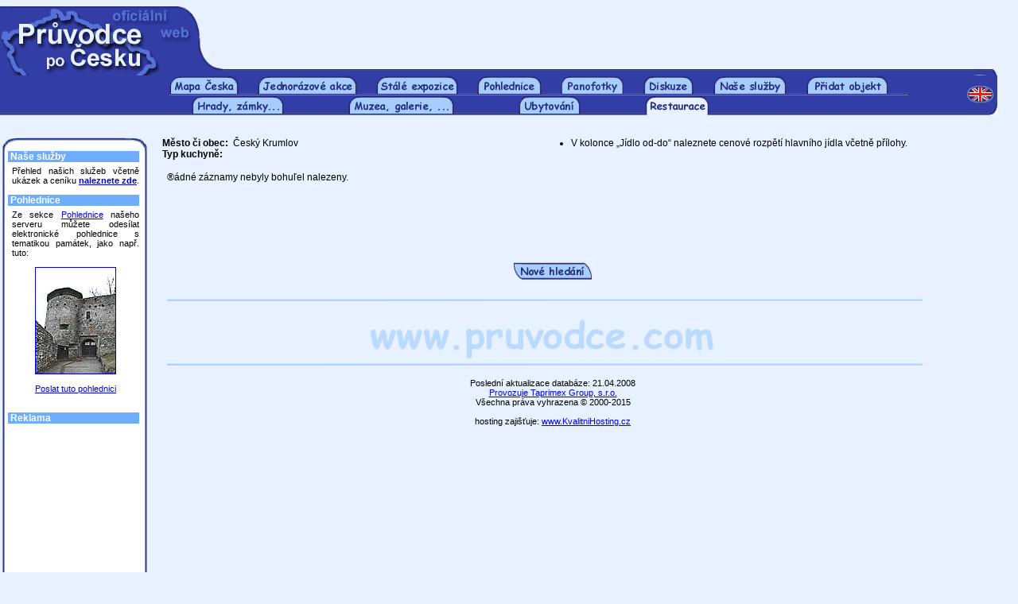

--- FILE ---
content_type: text/html
request_url: http://www.pruvodce.com/restaurace/index_vysl.php3?xl=40&xs=8&p=4&xm=%C8esk%FD+Krumlov&form_ulice=&form_nazev=&kt=
body_size: 3677
content:
<html>
<head>
    <title>Průvodce po Česku - restaurace, bary, vinárny, pizzerie</title>
    <link href="../_pages/_styles_nek.css" rel="STYLESHEET" type="text/css">
    <meta http-equiv="Content-Type" content="text/html; charset=windows-1250">
    <meta name="Description" content="Vyhledávání stravování v České republice. Restaurace, bary a jiné. Informace o zařízeních poskytujících slevy a denní nabídky.">
    <meta name="Keywords" content="restaurace, bary, vinárny, stravování">
    <meta name="robots" content="all, follow">
        <SCRIPT LANGUAGE="JavaScript">
        <!-- Begin
        function Okno_nove(mypage, myname, w, h, scroll) {
        var winl = (screen.width - w) / 2;
        var wint = (screen.height - h) / 2;
        winprops = 'height='+h+',width='+w+',top='+wint+',left='+winl+',scrollbars='+scroll+',resizable'
        win = window.open(mypage, myname, winprops)
        if (parseInt(navigator.appVersion) >= 4) { win.window.focus(); }
        }
        function Okno_nove1(mypage, myname, w, h, scroll) {
        var winl = (screen.width - w) / 2;
        var wint = (screen.height - h) / 2;
        winprops = 'height='+h+',width='+w+',top='+wint+',left='+winl+',scrollbars='+scroll+',resizable'
        win = window.open(mypage, myname, winprops)
        if (parseInt(navigator.appVersion) >= 4) { win.window.focus(); }
        }
        function Okno_nove2(mypage, myname, w, h, scroll) {
        var winl = (screen.width - w) / 2;
        var wint = (screen.height - h) / 2;
        winprops = 'height='+h+',width='+w+',top='+wint+',left='+winl+',scrollbars='+scroll+',resizable'
        win = window.open(mypage, myname, winprops)
        if (parseInt(navigator.appVersion) >= 4) { win.window.focus(); }
        }
        function Okno_nove3(mypage, myname, w, h, scroll) {
        var winl = (screen.width - w) / 2;
        var wint = (screen.height - h) / 2;
        winprops = 'height='+h+',width='+w+',top='+wint+',left='+winl+',scrollbars='+scroll+',resizable'
        win = window.open(mypage, myname, winprops)
        if (parseInt(navigator.appVersion) >= 4) { win.window.focus(); }
        }        
        function Okno_nove4(mypage, myname, w, h, scroll) {
        var winl = (screen.width - w) / 2;
        var wint = (screen.height - h) / 2;
        winprops = 'height='+h+',width='+w+',top='+wint+',left='+winl+',scrollbars='+scroll+',resizable'
        win = window.open(mypage, myname, winprops)
        if (parseInt(navigator.appVersion) >= 4) { win.window.focus(); }
        }
        function Okno_nove5(mypage, myname, w, h, scroll) {
        var winl = (screen.width - w) / 2;
        var wint = (screen.height - h) / 2;
        winprops = 'height='+h+',width='+w+',top='+wint+',left='+winl+',scrollbars='+scroll+',resizable'
        win = window.open(mypage, myname, winprops)
        if (parseInt(navigator.appVersion) >= 4) { win.window.focus(); }
        }                        
        //  End -->
    </script>        <script type="text/javascript" LANGUAGE="JavaScript"><!--
	function validate(formular)
	{
		if (formular.email.value=="")
		{
			alert("Email je povinná položka.");
			formular.email.focus();
			return false;
		}
		else if (window.RegExp)
		{
			re = new RegExp("^[^@]+@[^.]+\..+$");
			if (!re.test(formular.email.value))
		    {
                alert ("Nebyla zadána platná emailová adresa.");
                formular.email.focus();
                return false;
            }
		}
		else
			return true;
	}
	// -->
	</script>    <SCRIPT LANGUAGE="JavaScript">
        <!-- Begin
        function WiNeG(mypage, myname, w, h, scroll) {
        var winl = (screen.width - w) / 2;
        var wint = (screen.height - h) / 2;
        winprops = 'height='+h+',width='+w+',top='+wint+',left='+winl+',scrollbars='+scroll+',resizable'
        win = window.open(mypage, myname, winprops)
        if (parseInt(navigator.appVersion) >= 4) { win.window.focus(); }
        }
        //  End -->
    </script>
</head>
<body bgcolor="#E7F1FF" leftmargin=0>
<table border=0 cellpadding=0 cellspacing=0 width="100%" height=78>
    <tr>
        <td valign=top><img src="../_images/1x1_novy.gif" width="276" height="78" border="0" alt=""></td>
        <td width="100%" height=78 valign=top align=center><script type="text/javascript"><!--
google_ad_client = "pub-8937538516147824";
google_ad_width = 468;
google_ad_height = 60;
google_ad_format = "468x60_as";
google_ad_type = "text_image";
//2007-01-19: Zkusebni kanal
google_ad_channel = "1833864157";
//--></script>
<script type="text/javascript"
  src="http://pagead2.googlesyndication.com/pagead/show_ads.js">
</script>

</td>
        <td width="20" height="1"><img src="../_images/nicka.gif" width="20" height="1" border="0"></td>
    </tr>    
</table><table border=0 cellpadding=0 cellspacing=0 height=9 width=98%>
    <tr>
        <td><img src="../_images/2x1_1x1.gif" width="675" height="9" border="0" alt=""></td>
        <td><img src="../_images/2x1_1x2.gif" width="41" height="9" border="0" alt=""></td>        
        <td width="100%" height="1" background="../_images/2x1_1x2.gif"><img src="../_images/nicka.gif" width="1" height="1" border="0" alt=""></td>
        <td><img src="../_images/2x1_1x3.gif" width="38" height="9" border="0" alt=""></td>
    </tr>
</table>
<table border=0 cellpadding=0 cellspacing=0 height=25 width=98%>
    <tr>
        <td width=45% height=1 background="../_images/mezera2.gif"><img src="../_images/nicka.gif" width="1" height="1" border="0" alt=""></td>

        <td><a href="../index.php3"><img src="../_images/mapa_ceska_zalozka.gif" width=87 height=25 border=0 alt="Mapa Česka"></a></td>
        <td width=5% height=1 background="../_images/mezera.gif"><img src="../_images/nicka.gif" width="1" height="1" border="0" alt=""></td>


        <td><a href="../akce/"><img src="../_images/jednorazove_akce.gif" width="125" height="25" border="0" alt="Jednorázové akce"></a></td>
        <td width=5% height=1 background="../_images/mezera.gif"><img src="../_images/nicka.gif" width="1" height="1" border="0" alt=""></td>

        <td><a href="../expozice/"><img src="../_images/stale_expozice.gif" width=103 height=25 border=0 alt="Stálé expozice"></a></td>
        <td width=5% height=1 background="../_images/mezera.gif"><img src="../_images/nicka.gif" width="1" height="1" border="0" alt=""></td>

        <td><a href="../hrady_zamky_pohlednice/"><img src="../_images/pohlednice.gif" width=81 height=25 border=0 alt="Pohledy s hrady a zámky"></a></td>
        <td width=5% height=1 background="../_images/mezera.gif"><img src="../_images/nicka.gif" width="1" height="1" border="0" alt=""></td>

        <td><a href="../panofotky/"><img src="../_images/panoramata.gif" width=79 height=25 border=0 alt="Panofotky"></a></td>
        <td width=5% height=1 background="../_images/mezera.gif"><img src="../_images/nicka.gif" width="1" height="1" border="0" alt=""></td>

        <td><a href="../diskuze/"><img src="../_images/diskuze.gif" width=63 height=25 border=0 alt="Diskuzní fórum"></a></td>
        <td width=5% height=1 background="../_images/mezera.gif"><img src="../_images/nicka.gif" width="1" height="1" border="0" alt=""></td>

        <td><a href="../nabidka/" target="_blank"><img src="../_images/nase_sluzby.gif" width="92" height="25" border="0" alt="Naše služby"></a></td>
        <td width=5% height=1 background="../_images/mezera.gif"><img src="../_images/nicka.gif" width="1" height="1" border="0" alt=""></td>

        <td><a href="../pridat_objekt/"><img src="../_images/pridat_objekt.gif" width=103 height=25 border=0 alt="Přidat objekt"></a></td>
        <td width=5% height=1 background="../_images/mezera.gif"><img src="../_images/nicka.gif" width="1" height="1" border="0" alt=""></td>

        <td><img src="../_images/mezera2.gif" width="1" height="25" border="0" alt=""></td>
        <td width=55% height=1 background="../_images/mezera2.gif"><img src="../_images/nicka.gif" width="1" height="1" border="0" alt=""></td>
		<td><a href="http://www.about-czechia.com/"><img src="../_images/en_vrsek.gif" width=38 height=25 border=0 alt="English version"></a></td>
        
    </tr>
</table>


<!-- ********** -->
<!-- Druhá řada -->
<!-- ********** -->


<table border=0 cellpadding=0 cellspacing=0 height=25 width="98%">
    <tr width="100%">
        <td width="30%" height=1 background="../_images/mezera.gif"><img src="../_images/nicka.gif" width="1" height="1" border="0" alt=""></td>
<!--         <td><a href="../kraje/"><img src="../_images/kraje.gif" width="50" height="25" border="0" alt="Kraje"></a></td>
        <td width=10% height=1 background="../_images/mezera.gif"><img src="../_images/nicka.gif" width="1" height="1" border="0" alt=""></td>
        <td><a href="../mesta/"><img src="../_images/mesta.gif" width="50" height="25" border="0" alt="Města"></a></td>
        <td width=10% height=1 background="../_images/mezera.gif"><img src="../_images/nicka.gif" width="1" height="1" border="0" alt=""></td> -->
        <td><a href="../hrady_zamky_pamatky/"><img src="../_images/hradyzamky.gif" width=116 height=25 border=0 alt="Hrady, zámky a jiné památky"></a></td>
        <td width=10% height=1 background="../_images/mezera.gif"><img src="../_images/nicka.gif" width="1" height="1" border="0" alt=""></td>

        <td><a href="../muzea_galerie/"><img src="../_images/muzea_galerie.gif" width=133 height=25 border=0 alt="Muzea a galerie"></a></td>
        <td width=10% height=1 background="../_images/mezera.gif"><img src="../_images/nicka.gif" width="1" height="1" border="0" alt=""></td>

        <td><a href="../ubytovani/"><img src="../_images/ubytovani_novy.gif" width=78 height=25 border=0 alt="Hotely, penziony a jiné ubytování"></a></td>
        <td width=10% height=1 background="../_images/mezera.gif"><img src="../_images/nicka.gif" width="1" height="1" border="0" alt=""></td>

        <td><a href="../restaurace/"><img src="../_images/restaurace_a.gif" width=81 height=25 border=0 alt="Restaurace"></a></td>
        <td width=10% height=1 background="../_images/mezera.gif"><img src="../_images/nicka.gif" width="1" height="1" border="0" alt=""></td>

        <td width="30%" height=1 background="../_images/mezera.gif"><img src="../_images/nicka.gif" width="2" height="25" border="0" alt=""></td>
        <td><a href="http://www.about-czechia.com/"><img src="../_images/en_spodek1.gif" width=38 height=25 border=0 alt="English version"></a></td>
    </tr>
</table>



<!--         <td><img src="../_images/mezera2.gif" width="8" height="25" border="0" alt=""></td> -->



<br>&nbsp;<br>
<table width=185 border=0 cellspacing=0 cellpadding=0 align=left>
<tr>
    <td width=2 height=17>&nbsp;</td>
    <td width=182 height=17 colspan=3><img src="../_images/levalista_top1.gif" width="20" height="17" border=0><img src="../_images/levalista_top2.gif" width=142 height=17 border=0><img src="../_images/levalista_top3.gif" width=20 height=17 border=0></td>
</tr>
<tr>
    <td width=2>&nbsp;</td>
    <td width=7 background="../_images/levalista-1x1.gif">&nbsp;</td>
    <td width=168 bgcolor="#FFFFFF">
        <table width=165 border=0 cellspacing=0 cellpadding=0>


            <tr><td colspan=3 bgcolor="#6DADFC" class=lisnadp>&nbsp;Naše služby</td></tr>
<tr><td colspan="3"><img src="../_images/nicka.gif" width=1 height=5 border=0></td></tr>

<tr><td width=6>&nbsp;</td><td colspan=2 class=jedenactka_b>
Přehled našich služeb včetně ukázek a ceníku <a href="../nabidka/" target="_blank"><b>naleznete zde</b></a>.
<br>&nbsp;</td></tr>

            <tr><td colspan=3 bgcolor="#6DADFC" class=lisnadp>&nbsp;Pohlednice</td></tr>
            <tr><td colspan="3"><img src="../_images/nicka.gif" width="1" height="5" border=0></td></tr>
<tr><td width=6>&nbsp;</td><td colspan=2 class=jedenactka_b>Ze sekce <a href="../hrady_zamky_pohlednice/index.php3">Pohlednice</a> našeho serveru můžete odesílat elektronické pohlednice s tematikou památek, jako např. tuto:<br>&nbsp;<br><center><a href="../hrady_zamky_pohlednice/napsani.php3?id_poh=1199"><img src="../_pictures/p/n/00047_03.jpg" width="100" height="133" border=1 alt="Hukvaldy"></a><br>&nbsp;<br><a href="../hrady_zamky_pohlednice/napsani.php3?id_poh=1199">Poslat tuto pohlednici</a></center><br>&nbsp;</td></tr>            <!-- <tr><td colspan=3 bgcolor="#6DADFC" class=lisnadp>&nbsp;Přihlášení</td></tr> -->
                                    <tr><td colspan=3 bgcolor="#6DADFC" class=lisnadp>&nbsp;Reklama</td></tr>
            <tr><td colspan="3"><img src="../_images/nicka.gif" width="1" height="5" border=0></td></tr>
<tr>
<td width=6>&nbsp;</td>
<td colspan=2 class=jedenactka_b>
<script type="text/javascript"><!--
google_ad_client = "pub-8937538516147824";
google_ad_width = 160;
google_ad_height = 600;
google_ad_format = "160x600_as";
google_ad_type = "text_image";
//2007-01-22: Zkusebni kanal
google_ad_channel = "1833864157";
//--></script>
<script type="text/javascript"
  src="http://pagead2.googlesyndication.com/pagead/show_ads.js">
</script>
</td>
</tr>
<tr><td colspan="3"><img src="../_images/nicka.gif" width="1" height="16" border=0></td></tr>
            <!-- <tr><td colspan=3 bgcolor="#6DADFC" class=lisnadp>&nbsp;Zasílání novinek</td></tr> -->
                        <!-- <tr><td colspan=3 bgcolor="#6DADFC" class=lisnadp>&nbsp;Anketa</td></tr> -->
                        <tr><td colspan=3 bgcolor="#6DADFC" class=lisnadp>&nbsp;Kontaktujte nás</td></tr>
            <tr><td colspan="3"><img src="../_images/nicka.gif" width="1" height="5" border=0></td></tr>
<tr>
<td width=6>&nbsp;</td>
<td colspan=2 class=jedenactka_b>
    <a href="../kontakt/napsat.php3" class="codkaz" target="_blank">Napište&nbsp;nám</a> - jakýkoli svůj názor na náš server.<br>
    <a href="../kontakt/chyba.php3" class="codkaz" target="_blank">Oznamte&nbsp;chybu</a> - je-li kdekoli na našich stránkách chyba, budeme velmi rádi, když nám to sdělíte.<br>
    <a href="../kontakt/pridat.php3" class="codkaz" target="_blank">Přidejte&nbsp;záznam</a> - do jakékoli z našich sekcí, a to zdarma.
    <br>&nbsp;
</td>
</tr>

        </table>
    </td>
    <td width=7 background="../_images/levalista-1x3.gif">&nbsp;</td>
</tr>
<tr>
    <td width=2 height=17>&nbsp;</td>
    <td width=182 height=17 colspan=3><img src="../_images/levalista_bot1.gif" width=20 height=17 border=0><img src="../_images/levalista_bot2.gif" width="142" height=17 border=0><img src="../_images/levalista_bot3.gif" width=20 height=17 border=0></td>
</tr>
</table>


<table width="78%" border=0 cellspacing=0 cellpadding=0 align=bleedleft>
<tr>
<td width="2%"><img src="../_images/nicka.gif" width="2%" height=1 border=0></td>

<td width=245 valign=top class=dvanactka>
    <b>Město či obec:</b>&nbsp;&nbsp;Český Krumlov<br><b>Typ kuchyně:</b>&nbsp;&nbsp;<br>    <!-- <img src="../_images/nicka.gif" width="1" height="8" border=0><br>
    <center><a href="index.php3"><img src="../_images/novehledani.gif" border=0 alt="Nové hledání"></a></center> -->
</td>
<td width=20>&nbsp;</td>
<td width=305 valign=top>
    <ul class=dvanactka>
        <li>V kolonce „Jídlo od-do“ naleznete cenové rozpětí hlavního jídla včetně přílohy.</li>
    </ul>
    <br>
</td>
</tr>
</table>


<table width="78%" border=0>
<tr>
<td width="2%"><img src="../_images/nicka.gif" width="2%" height=1 border=0></td>
<td width="98%">


<br><div class=dvanactka>®ádné záznamy nebyly bohuľel nalezeny.</div><p>&nbsp;</p>&nbsp;<p>&nbsp;</p>

<br>
<center><a href="../restaurace/"><img src="../_images/novehledani.gif" border=0 alt="Nové hledání"></a></center>
<br>&nbsp;<br>

<table cellspacing=0 cellpadding=0 border=0 width="98%">
<tr>
<td align=center>

<img src="../_images/line3.gif" width="100%" height=3 border=0><img src="../_images/nicka.gif" width="100%" height=15 border=0><img src="../_images/__banner.gif"><img src="../_images/nicka.gif" width="100%" height=3 border=0><img src="../_images/line3.gif" width="100%" height=3 border=0>
</td>
</tr>
</table><center>
<table width=350 align=center border=0>
<tr>
<td width=350 align=center valign=top nowrap>
    <img src="../_images/nicka.gif" width="350" height="1" border=0>
    <br>&nbsp;<br>Poslední aktualizace databáze: 21.04.2008<br>
    <a href="http://www.pruvodce.com/firma/">Provozuje Taprimex Group, s.r.o.</a><br>
    Všechna práva vyhrazena &copy;&nbsp;2000-2015<br>&nbsp;<br>
    hosting zajišťuje: <a href="http://www.kvalitnihosting.cz">www.KvalitniHosting.cz</a><br>&nbsp;<br>
</td>
</tr>
</table>
</center>

</td>
</tr>
</table>




<br>&nbsp;<br>

<script src="http://www.google-analytics.com/urchin.js" type="text/javascript">
</script>
<script type="text/javascript">
_uacct = "UA-1393204-1";
urchinTracker();
</script>
<!-- Počítadlo.cz  počítadlo:31270  uživatel:22614 -->
<script language="JavaScript" type="text/javascript">
<!--
Tmp=Math.floor(1000000 * Math.random());
document.write("<scr" + "ipt src=\"http://cnt1.pocitadlo.cz/counter.php?poc=31270&ref="+escape(top.document.referrer)+"&depth="+screen.colorDepth+"&width="+screen.width+"&height="+screen.height+"&tmp="+Tmp+"\" language=\"JavaScript\" type=\"text/javascript\"></scr" + "ipt>");
// -->
</script>
<noscript>
<img src="http://cnt1.pocitadlo.cz/counter.php?poc=31270&ns=1" width="1" height="1" alt="" border="0"/>
</noscript>
<!-- Počítadlo.cz konec -->


</body>
</html>


--- FILE ---
content_type: text/html; charset=utf-8
request_url: https://www.google.com/recaptcha/api2/aframe
body_size: 266
content:
<!DOCTYPE HTML><html><head><meta http-equiv="content-type" content="text/html; charset=UTF-8"></head><body><script nonce="zcL6NoZOpnymw1l-VLllxg">/** Anti-fraud and anti-abuse applications only. See google.com/recaptcha */ try{var clients={'sodar':'https://pagead2.googlesyndication.com/pagead/sodar?'};window.addEventListener("message",function(a){try{if(a.source===window.parent){var b=JSON.parse(a.data);var c=clients[b['id']];if(c){var d=document.createElement('img');d.src=c+b['params']+'&rc='+(localStorage.getItem("rc::a")?sessionStorage.getItem("rc::b"):"");window.document.body.appendChild(d);sessionStorage.setItem("rc::e",parseInt(sessionStorage.getItem("rc::e")||0)+1);localStorage.setItem("rc::h",'1766937192756');}}}catch(b){}});window.parent.postMessage("_grecaptcha_ready", "*");}catch(b){}</script></body></html>